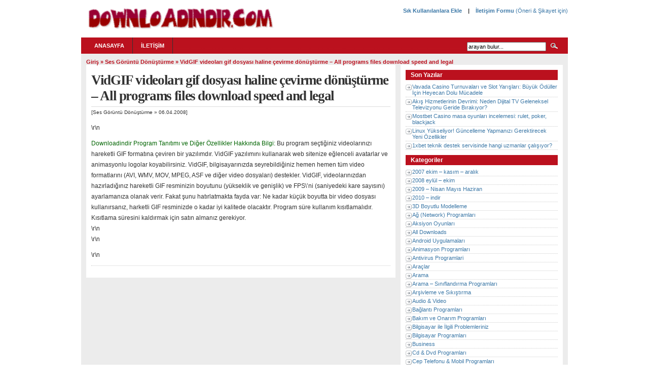

--- FILE ---
content_type: text/html; charset=UTF-8
request_url: https://downloadindir.com/vidgif-videolari-gif-dosyasi-haline-cevirme-donusturme-t6802.html
body_size: 39598
content:
<!DOCTYPE html>
<html lang="tr">
<head>
	<meta charset="UTF-8">
	<meta name="viewport" content="initial-scale=1.0, width=device-width">
	<title>VidGIF videoları gif dosyası haline çevirme dönüştürme - All programs files download speed and legal - Ücretsiz Türkçe Program İndirme Sitesi</title>
	<meta name='robots' content='index, follow, max-image-preview:large, max-snippet:-1, max-video-preview:-1' />

	<!-- This site is optimized with the Yoast SEO plugin v24.1 - https://yoast.com/wordpress/plugins/seo/ -->
	<meta name="description" content="Program download indir bedava free hemen indir yükle" />
	<link rel="canonical" href="https://downloadindir.com/vidgif-videolari-gif-dosyasi-haline-cevirme-donusturme-t6802.html" />
	<meta property="og:locale" content="tr_TR" />
	<meta property="og:type" content="article" />
	<meta property="og:title" content="VidGIF videoları gif dosyası haline çevirme dönüştürme - All programs files download speed and legal - Ücretsiz Türkçe Program İndirme Sitesi" />
	<meta property="og:description" content="Program download indir bedava free hemen indir yükle" />
	<meta property="og:url" content="https://downloadindir.com/vidgif-videolari-gif-dosyasi-haline-cevirme-donusturme-t6802.html" />
	<meta property="og:site_name" content="Ücretsiz Türkçe Program İndirme Sitesi" />
	<meta property="article:published_time" content="2008-04-06T07:24:00+00:00" />
	<meta property="article:modified_time" content="2022-01-27T07:39:23+00:00" />
	<meta name="author" content="admin" />
	<meta name="twitter:card" content="summary_large_image" />
	<meta name="twitter:label1" content="Yazan:" />
	<meta name="twitter:data1" content="admin" />
	<meta name="twitter:label2" content="Tahmini okuma süresi" />
	<meta name="twitter:data2" content="1 dakika" />
	<script type="application/ld+json" class="yoast-schema-graph">{"@context":"https://schema.org","@graph":[{"@type":"WebPage","@id":"https://downloadindir.com/vidgif-videolari-gif-dosyasi-haline-cevirme-donusturme-t6802.html","url":"https://downloadindir.com/vidgif-videolari-gif-dosyasi-haline-cevirme-donusturme-t6802.html","name":"VidGIF videoları gif dosyası haline çevirme dönüştürme - All programs files download speed and legal - Ücretsiz Türkçe Program İndirme Sitesi","isPartOf":{"@id":"https://downloadindir.com/#website"},"datePublished":"2008-04-06T07:24:00+00:00","dateModified":"2022-01-27T07:39:23+00:00","author":{"@id":"https://downloadindir.com/#/schema/person/4a91766bc17532e919272c5da21d5812"},"description":"Program download indir bedava free hemen indir yükle","breadcrumb":{"@id":"https://downloadindir.com/vidgif-videolari-gif-dosyasi-haline-cevirme-donusturme-t6802.html#breadcrumb"},"inLanguage":"tr","potentialAction":[{"@type":"ReadAction","target":["https://downloadindir.com/vidgif-videolari-gif-dosyasi-haline-cevirme-donusturme-t6802.html"]}]},{"@type":"BreadcrumbList","@id":"https://downloadindir.com/vidgif-videolari-gif-dosyasi-haline-cevirme-donusturme-t6802.html#breadcrumb","itemListElement":[{"@type":"ListItem","position":1,"name":"Anasayfa","item":"https://downloadindir.com/"},{"@type":"ListItem","position":2,"name":"VidGIF videoları gif dosyası haline çevirme dönüştürme &#8211; All programs files download speed and legal"}]},{"@type":"WebSite","@id":"https://downloadindir.com/#website","url":"https://downloadindir.com/","name":"Ücretsiz Türkçe Program İndirme Sitesi","description":"","potentialAction":[{"@type":"SearchAction","target":{"@type":"EntryPoint","urlTemplate":"https://downloadindir.com/?s={search_term_string}"},"query-input":{"@type":"PropertyValueSpecification","valueRequired":true,"valueName":"search_term_string"}}],"inLanguage":"tr"},{"@type":"Person","@id":"https://downloadindir.com/#/schema/person/4a91766bc17532e919272c5da21d5812","name":"admin","image":{"@type":"ImageObject","inLanguage":"tr","@id":"https://downloadindir.com/#/schema/person/image/","url":"https://secure.gravatar.com/avatar/0ab185f31986893329f21821f17c5e5325b7a05353776a1fe9c382052f57cb64?s=96&d=mm&r=g","contentUrl":"https://secure.gravatar.com/avatar/0ab185f31986893329f21821f17c5e5325b7a05353776a1fe9c382052f57cb64?s=96&d=mm&r=g","caption":"admin"},"sameAs":["https://downloadindir.com"],"url":"https://downloadindir.com/author/admin"}]}</script>
	<!-- / Yoast SEO plugin. -->


<link rel="alternate" type="application/rss+xml" title="Ücretsiz Türkçe Program İndirme Sitesi &raquo; VidGIF videoları gif dosyası haline çevirme dönüştürme &#8211; All programs files download speed and legal yorum akışı" href="https://downloadindir.com/vidgif-videolari-gif-dosyasi-haline-cevirme-donusturme-t6802.html/feed" />
<link rel="alternate" title="oEmbed (JSON)" type="application/json+oembed" href="https://downloadindir.com/wp-json/oembed/1.0/embed?url=https%3A%2F%2Fdownloadindir.com%2Fvidgif-videolari-gif-dosyasi-haline-cevirme-donusturme-t6802.html" />
<link rel="alternate" title="oEmbed (XML)" type="text/xml+oembed" href="https://downloadindir.com/wp-json/oembed/1.0/embed?url=https%3A%2F%2Fdownloadindir.com%2Fvidgif-videolari-gif-dosyasi-haline-cevirme-donusturme-t6802.html&#038;format=xml" />
<style id='wp-img-auto-sizes-contain-inline-css' type='text/css'>
img:is([sizes=auto i],[sizes^="auto," i]){contain-intrinsic-size:3000px 1500px}
/*# sourceURL=wp-img-auto-sizes-contain-inline-css */
</style>
<style id='wp-emoji-styles-inline-css' type='text/css'>

	img.wp-smiley, img.emoji {
		display: inline !important;
		border: none !important;
		box-shadow: none !important;
		height: 1em !important;
		width: 1em !important;
		margin: 0 0.07em !important;
		vertical-align: -0.1em !important;
		background: none !important;
		padding: 0 !important;
	}
/*# sourceURL=wp-emoji-styles-inline-css */
</style>
<style id='wp-block-library-inline-css' type='text/css'>
:root{--wp-block-synced-color:#7a00df;--wp-block-synced-color--rgb:122,0,223;--wp-bound-block-color:var(--wp-block-synced-color);--wp-editor-canvas-background:#ddd;--wp-admin-theme-color:#007cba;--wp-admin-theme-color--rgb:0,124,186;--wp-admin-theme-color-darker-10:#006ba1;--wp-admin-theme-color-darker-10--rgb:0,107,160.5;--wp-admin-theme-color-darker-20:#005a87;--wp-admin-theme-color-darker-20--rgb:0,90,135;--wp-admin-border-width-focus:2px}@media (min-resolution:192dpi){:root{--wp-admin-border-width-focus:1.5px}}.wp-element-button{cursor:pointer}:root .has-very-light-gray-background-color{background-color:#eee}:root .has-very-dark-gray-background-color{background-color:#313131}:root .has-very-light-gray-color{color:#eee}:root .has-very-dark-gray-color{color:#313131}:root .has-vivid-green-cyan-to-vivid-cyan-blue-gradient-background{background:linear-gradient(135deg,#00d084,#0693e3)}:root .has-purple-crush-gradient-background{background:linear-gradient(135deg,#34e2e4,#4721fb 50%,#ab1dfe)}:root .has-hazy-dawn-gradient-background{background:linear-gradient(135deg,#faaca8,#dad0ec)}:root .has-subdued-olive-gradient-background{background:linear-gradient(135deg,#fafae1,#67a671)}:root .has-atomic-cream-gradient-background{background:linear-gradient(135deg,#fdd79a,#004a59)}:root .has-nightshade-gradient-background{background:linear-gradient(135deg,#330968,#31cdcf)}:root .has-midnight-gradient-background{background:linear-gradient(135deg,#020381,#2874fc)}:root{--wp--preset--font-size--normal:16px;--wp--preset--font-size--huge:42px}.has-regular-font-size{font-size:1em}.has-larger-font-size{font-size:2.625em}.has-normal-font-size{font-size:var(--wp--preset--font-size--normal)}.has-huge-font-size{font-size:var(--wp--preset--font-size--huge)}.has-text-align-center{text-align:center}.has-text-align-left{text-align:left}.has-text-align-right{text-align:right}.has-fit-text{white-space:nowrap!important}#end-resizable-editor-section{display:none}.aligncenter{clear:both}.items-justified-left{justify-content:flex-start}.items-justified-center{justify-content:center}.items-justified-right{justify-content:flex-end}.items-justified-space-between{justify-content:space-between}.screen-reader-text{border:0;clip-path:inset(50%);height:1px;margin:-1px;overflow:hidden;padding:0;position:absolute;width:1px;word-wrap:normal!important}.screen-reader-text:focus{background-color:#ddd;clip-path:none;color:#444;display:block;font-size:1em;height:auto;left:5px;line-height:normal;padding:15px 23px 14px;text-decoration:none;top:5px;width:auto;z-index:100000}html :where(.has-border-color){border-style:solid}html :where([style*=border-top-color]){border-top-style:solid}html :where([style*=border-right-color]){border-right-style:solid}html :where([style*=border-bottom-color]){border-bottom-style:solid}html :where([style*=border-left-color]){border-left-style:solid}html :where([style*=border-width]){border-style:solid}html :where([style*=border-top-width]){border-top-style:solid}html :where([style*=border-right-width]){border-right-style:solid}html :where([style*=border-bottom-width]){border-bottom-style:solid}html :where([style*=border-left-width]){border-left-style:solid}html :where(img[class*=wp-image-]){height:auto;max-width:100%}:where(figure){margin:0 0 1em}html :where(.is-position-sticky){--wp-admin--admin-bar--position-offset:var(--wp-admin--admin-bar--height,0px)}@media screen and (max-width:600px){html :where(.is-position-sticky){--wp-admin--admin-bar--position-offset:0px}}

/*# sourceURL=wp-block-library-inline-css */
</style><style id='wp-block-paragraph-inline-css' type='text/css'>
.is-small-text{font-size:.875em}.is-regular-text{font-size:1em}.is-large-text{font-size:2.25em}.is-larger-text{font-size:3em}.has-drop-cap:not(:focus):first-letter{float:left;font-size:8.4em;font-style:normal;font-weight:100;line-height:.68;margin:.05em .1em 0 0;text-transform:uppercase}body.rtl .has-drop-cap:not(:focus):first-letter{float:none;margin-left:.1em}p.has-drop-cap.has-background{overflow:hidden}:root :where(p.has-background){padding:1.25em 2.375em}:where(p.has-text-color:not(.has-link-color)) a{color:inherit}p.has-text-align-left[style*="writing-mode:vertical-lr"],p.has-text-align-right[style*="writing-mode:vertical-rl"]{rotate:180deg}
/*# sourceURL=https://downloadindir.com/wp-includes/blocks/paragraph/style.min.css */
</style>
<style id='global-styles-inline-css' type='text/css'>
:root{--wp--preset--aspect-ratio--square: 1;--wp--preset--aspect-ratio--4-3: 4/3;--wp--preset--aspect-ratio--3-4: 3/4;--wp--preset--aspect-ratio--3-2: 3/2;--wp--preset--aspect-ratio--2-3: 2/3;--wp--preset--aspect-ratio--16-9: 16/9;--wp--preset--aspect-ratio--9-16: 9/16;--wp--preset--color--black: #000000;--wp--preset--color--cyan-bluish-gray: #abb8c3;--wp--preset--color--white: #ffffff;--wp--preset--color--pale-pink: #f78da7;--wp--preset--color--vivid-red: #cf2e2e;--wp--preset--color--luminous-vivid-orange: #ff6900;--wp--preset--color--luminous-vivid-amber: #fcb900;--wp--preset--color--light-green-cyan: #7bdcb5;--wp--preset--color--vivid-green-cyan: #00d084;--wp--preset--color--pale-cyan-blue: #8ed1fc;--wp--preset--color--vivid-cyan-blue: #0693e3;--wp--preset--color--vivid-purple: #9b51e0;--wp--preset--gradient--vivid-cyan-blue-to-vivid-purple: linear-gradient(135deg,rgb(6,147,227) 0%,rgb(155,81,224) 100%);--wp--preset--gradient--light-green-cyan-to-vivid-green-cyan: linear-gradient(135deg,rgb(122,220,180) 0%,rgb(0,208,130) 100%);--wp--preset--gradient--luminous-vivid-amber-to-luminous-vivid-orange: linear-gradient(135deg,rgb(252,185,0) 0%,rgb(255,105,0) 100%);--wp--preset--gradient--luminous-vivid-orange-to-vivid-red: linear-gradient(135deg,rgb(255,105,0) 0%,rgb(207,46,46) 100%);--wp--preset--gradient--very-light-gray-to-cyan-bluish-gray: linear-gradient(135deg,rgb(238,238,238) 0%,rgb(169,184,195) 100%);--wp--preset--gradient--cool-to-warm-spectrum: linear-gradient(135deg,rgb(74,234,220) 0%,rgb(151,120,209) 20%,rgb(207,42,186) 40%,rgb(238,44,130) 60%,rgb(251,105,98) 80%,rgb(254,248,76) 100%);--wp--preset--gradient--blush-light-purple: linear-gradient(135deg,rgb(255,206,236) 0%,rgb(152,150,240) 100%);--wp--preset--gradient--blush-bordeaux: linear-gradient(135deg,rgb(254,205,165) 0%,rgb(254,45,45) 50%,rgb(107,0,62) 100%);--wp--preset--gradient--luminous-dusk: linear-gradient(135deg,rgb(255,203,112) 0%,rgb(199,81,192) 50%,rgb(65,88,208) 100%);--wp--preset--gradient--pale-ocean: linear-gradient(135deg,rgb(255,245,203) 0%,rgb(182,227,212) 50%,rgb(51,167,181) 100%);--wp--preset--gradient--electric-grass: linear-gradient(135deg,rgb(202,248,128) 0%,rgb(113,206,126) 100%);--wp--preset--gradient--midnight: linear-gradient(135deg,rgb(2,3,129) 0%,rgb(40,116,252) 100%);--wp--preset--font-size--small: 13px;--wp--preset--font-size--medium: 20px;--wp--preset--font-size--large: 36px;--wp--preset--font-size--x-large: 42px;--wp--preset--spacing--20: 0.44rem;--wp--preset--spacing--30: 0.67rem;--wp--preset--spacing--40: 1rem;--wp--preset--spacing--50: 1.5rem;--wp--preset--spacing--60: 2.25rem;--wp--preset--spacing--70: 3.38rem;--wp--preset--spacing--80: 5.06rem;--wp--preset--shadow--natural: 6px 6px 9px rgba(0, 0, 0, 0.2);--wp--preset--shadow--deep: 12px 12px 50px rgba(0, 0, 0, 0.4);--wp--preset--shadow--sharp: 6px 6px 0px rgba(0, 0, 0, 0.2);--wp--preset--shadow--outlined: 6px 6px 0px -3px rgb(255, 255, 255), 6px 6px rgb(0, 0, 0);--wp--preset--shadow--crisp: 6px 6px 0px rgb(0, 0, 0);}:where(.is-layout-flex){gap: 0.5em;}:where(.is-layout-grid){gap: 0.5em;}body .is-layout-flex{display: flex;}.is-layout-flex{flex-wrap: wrap;align-items: center;}.is-layout-flex > :is(*, div){margin: 0;}body .is-layout-grid{display: grid;}.is-layout-grid > :is(*, div){margin: 0;}:where(.wp-block-columns.is-layout-flex){gap: 2em;}:where(.wp-block-columns.is-layout-grid){gap: 2em;}:where(.wp-block-post-template.is-layout-flex){gap: 1.25em;}:where(.wp-block-post-template.is-layout-grid){gap: 1.25em;}.has-black-color{color: var(--wp--preset--color--black) !important;}.has-cyan-bluish-gray-color{color: var(--wp--preset--color--cyan-bluish-gray) !important;}.has-white-color{color: var(--wp--preset--color--white) !important;}.has-pale-pink-color{color: var(--wp--preset--color--pale-pink) !important;}.has-vivid-red-color{color: var(--wp--preset--color--vivid-red) !important;}.has-luminous-vivid-orange-color{color: var(--wp--preset--color--luminous-vivid-orange) !important;}.has-luminous-vivid-amber-color{color: var(--wp--preset--color--luminous-vivid-amber) !important;}.has-light-green-cyan-color{color: var(--wp--preset--color--light-green-cyan) !important;}.has-vivid-green-cyan-color{color: var(--wp--preset--color--vivid-green-cyan) !important;}.has-pale-cyan-blue-color{color: var(--wp--preset--color--pale-cyan-blue) !important;}.has-vivid-cyan-blue-color{color: var(--wp--preset--color--vivid-cyan-blue) !important;}.has-vivid-purple-color{color: var(--wp--preset--color--vivid-purple) !important;}.has-black-background-color{background-color: var(--wp--preset--color--black) !important;}.has-cyan-bluish-gray-background-color{background-color: var(--wp--preset--color--cyan-bluish-gray) !important;}.has-white-background-color{background-color: var(--wp--preset--color--white) !important;}.has-pale-pink-background-color{background-color: var(--wp--preset--color--pale-pink) !important;}.has-vivid-red-background-color{background-color: var(--wp--preset--color--vivid-red) !important;}.has-luminous-vivid-orange-background-color{background-color: var(--wp--preset--color--luminous-vivid-orange) !important;}.has-luminous-vivid-amber-background-color{background-color: var(--wp--preset--color--luminous-vivid-amber) !important;}.has-light-green-cyan-background-color{background-color: var(--wp--preset--color--light-green-cyan) !important;}.has-vivid-green-cyan-background-color{background-color: var(--wp--preset--color--vivid-green-cyan) !important;}.has-pale-cyan-blue-background-color{background-color: var(--wp--preset--color--pale-cyan-blue) !important;}.has-vivid-cyan-blue-background-color{background-color: var(--wp--preset--color--vivid-cyan-blue) !important;}.has-vivid-purple-background-color{background-color: var(--wp--preset--color--vivid-purple) !important;}.has-black-border-color{border-color: var(--wp--preset--color--black) !important;}.has-cyan-bluish-gray-border-color{border-color: var(--wp--preset--color--cyan-bluish-gray) !important;}.has-white-border-color{border-color: var(--wp--preset--color--white) !important;}.has-pale-pink-border-color{border-color: var(--wp--preset--color--pale-pink) !important;}.has-vivid-red-border-color{border-color: var(--wp--preset--color--vivid-red) !important;}.has-luminous-vivid-orange-border-color{border-color: var(--wp--preset--color--luminous-vivid-orange) !important;}.has-luminous-vivid-amber-border-color{border-color: var(--wp--preset--color--luminous-vivid-amber) !important;}.has-light-green-cyan-border-color{border-color: var(--wp--preset--color--light-green-cyan) !important;}.has-vivid-green-cyan-border-color{border-color: var(--wp--preset--color--vivid-green-cyan) !important;}.has-pale-cyan-blue-border-color{border-color: var(--wp--preset--color--pale-cyan-blue) !important;}.has-vivid-cyan-blue-border-color{border-color: var(--wp--preset--color--vivid-cyan-blue) !important;}.has-vivid-purple-border-color{border-color: var(--wp--preset--color--vivid-purple) !important;}.has-vivid-cyan-blue-to-vivid-purple-gradient-background{background: var(--wp--preset--gradient--vivid-cyan-blue-to-vivid-purple) !important;}.has-light-green-cyan-to-vivid-green-cyan-gradient-background{background: var(--wp--preset--gradient--light-green-cyan-to-vivid-green-cyan) !important;}.has-luminous-vivid-amber-to-luminous-vivid-orange-gradient-background{background: var(--wp--preset--gradient--luminous-vivid-amber-to-luminous-vivid-orange) !important;}.has-luminous-vivid-orange-to-vivid-red-gradient-background{background: var(--wp--preset--gradient--luminous-vivid-orange-to-vivid-red) !important;}.has-very-light-gray-to-cyan-bluish-gray-gradient-background{background: var(--wp--preset--gradient--very-light-gray-to-cyan-bluish-gray) !important;}.has-cool-to-warm-spectrum-gradient-background{background: var(--wp--preset--gradient--cool-to-warm-spectrum) !important;}.has-blush-light-purple-gradient-background{background: var(--wp--preset--gradient--blush-light-purple) !important;}.has-blush-bordeaux-gradient-background{background: var(--wp--preset--gradient--blush-bordeaux) !important;}.has-luminous-dusk-gradient-background{background: var(--wp--preset--gradient--luminous-dusk) !important;}.has-pale-ocean-gradient-background{background: var(--wp--preset--gradient--pale-ocean) !important;}.has-electric-grass-gradient-background{background: var(--wp--preset--gradient--electric-grass) !important;}.has-midnight-gradient-background{background: var(--wp--preset--gradient--midnight) !important;}.has-small-font-size{font-size: var(--wp--preset--font-size--small) !important;}.has-medium-font-size{font-size: var(--wp--preset--font-size--medium) !important;}.has-large-font-size{font-size: var(--wp--preset--font-size--large) !important;}.has-x-large-font-size{font-size: var(--wp--preset--font-size--x-large) !important;}
/*# sourceURL=global-styles-inline-css */
</style>

<style id='classic-theme-styles-inline-css' type='text/css'>
/*! This file is auto-generated */
.wp-block-button__link{color:#fff;background-color:#32373c;border-radius:9999px;box-shadow:none;text-decoration:none;padding:calc(.667em + 2px) calc(1.333em + 2px);font-size:1.125em}.wp-block-file__button{background:#32373c;color:#fff;text-decoration:none}
/*# sourceURL=/wp-includes/css/classic-themes.min.css */
</style>
<link rel='stylesheet' id='style-downloadindir-css' href='https://downloadindir.com/wp-content/themes/downloadindir/style.css?ver=6.9' type='text/css' media='all' />
<link rel="https://api.w.org/" href="https://downloadindir.com/wp-json/" /><link rel="alternate" title="JSON" type="application/json" href="https://downloadindir.com/wp-json/wp/v2/posts/2554" /><link rel="EditURI" type="application/rsd+xml" title="RSD" href="https://downloadindir.com/xmlrpc.php?rsd" />
<meta name="generator" content="WordPress 6.9" />
<link rel='shortlink' href='https://downloadindir.com/?p=2554' />
	<link rel="shortcut icon" href="https://downloadindir.com/wp-content/themes/downloadindir/images/favicon.ico">
</head>
<body>
<div id="head" class="clearfloat">
	<div class="clearfloat">
		<div id="logo" class="left">
			<a href="/"><img src="https://downloadindir.com/wp-content/themes/downloadindir/images/logo.png" alt="2009,Güncel Haberler, Albümler"/></a>
			<div id="tagline"></div>
		</div>
		<p align="right"><b><a href="/">Sık Kullanılanlara Ekle</a>  &nbsp;&nbsp; | &nbsp;&nbsp;  <a href="/iletisim">İletişim Formu</b> (Öneri &amp; Şikayet için)</a></p>
		<div class="right">	</div>
	</div>
	<div id="navbar" class="clearfloat">
		<ul id="page-bar" class="left clearfloat">
			<li><a href="/">Anasayfa</a></li>
			<li><a href="/iletisim" title="İletişim">İletişim</a></li>
		</ul>
		<form method="get" id="searchform" class="left" action="/">
			<div>
				<input type="text" value="arayan bulur..." value="" name="s" id="s" onfocus="this.value=''" title="Enter the terms you wish to search for."/>
				<input type="image" src="https://downloadindir.com/wp-content/themes/downloadindir/images/magnify.gif" id="searchsubmit"/>
			</div>
		</form>
	</div>
</div>
<div id="page" class="clearfloat">
	<div id="bottom" class="clearfloat">
		<div class="breadcrumbs"><a href="https://downloadindir.com/">Giriş</a> &raquo; <a href="https://downloadindir.com/category/ses-goruntu-donusturme">Ses Görüntü Dönüştürme</a> &raquo; <span>VidGIF videoları gif dosyası haline çevirme dönüştürme &#8211; All programs files download speed and legal</span></div>		<div id="content">
			<div id="post-2554" class="post-2554 post type-post status-publish format-standard hentry category-ses-goruntu-donusturme">
	<h1 class="title">VidGIF videoları gif dosyası haline çevirme dönüştürme &#8211; All programs files download speed and legal</h1>
	<div class="meta">
		[<a href="https://downloadindir.com/category/ses-goruntu-donusturme" rel="category tag">Ses Görüntü Dönüştürme</a> &raquo; 06.04.2008]
	</div>
	<div class="entry clearfloat">
		<p>\r\n</p>
<p><font color="DarkGreen">Downloadindir Program Tanıtımı ve Diğer Özellikler Hakkında Bilgi:</font> Bu program seçtiğiniz videolarınızı hareketli GIF formatına çeviren bir yazılımdır. VidGIF yazılımını kullanarak web sitenize eğlenceli avatarlar ve animasyonlu logolar koyabilirsiniz. VidGIF, bilgisayarınızda seyrebildiğiniz hemen hemen tüm video formatlarını (AVI, WMV, MOV, MPEG, ASF ve diğer video dosyaları) destekler. VidGIF, videolarınızdan hazırladığınız hareketli GIF resminizin boyutunu (yükseklik ve genişlik) ve FPS\&#8217;ni (saniyedeki kare sayısını) ayarlamanıza olanak verir. Fakat şunu hatırlatmakta fayda var: Ne kadar küçük boyutta bir video dosyası kullanırsanız, harketli GIF resminizde o kadar iyi kalitede olacaktır. Program süre kullanım kısıtlamalıdır. Kısıtlama süresini kaldırmak için satın almanız gerekiyor.<br />
\r\n<br />
\r\n</p>
<p>\r\n</p>
	</div>
</div>
		</div>
		<div id="sidebar">
			<div id="sidebar-top"> 
				
		<div id="recent-posts-2" class="widget widget_recent_entries">
		<h3 class="widget-title">Son Yazılar</h3>
		<ul>
											<li>
					<a href="https://downloadindir.com/vavada-casino-turnuvalari-ve-slot-yarislari-buyuk-oduller-icin-heyecan-dolu-mucadele.html">Vavada Casino Turnuvaları ve Slot Yarışları: Büyük Ödüller İçin Heyecan Dolu Mücadele</a>
									</li>
											<li>
					<a href="https://downloadindir.com/akis-hizmetlerinin-devrimi-neden-dijital-tv-geleneksel-televizyonu-geride-birakiyor.html">Akış Hizmetlerinin Devrimi: Neden Dijital TV Geleneksel Televizyonu Geride Bırakıyor?</a>
									</li>
											<li>
					<a href="https://downloadindir.com/mostbet-casino-masa-oyunlari-incelemesi-rulet-poker-blackjack.html">Mostbet Casino masa oyunları incelemesi: rulet, poker, blackjack</a>
									</li>
											<li>
					<a href="https://downloadindir.com/linux-yukseliyor-guncelleme-yapmanizi-gerektirecek-yeni-ozellikler.html">Linux Yükseliyor! Güncelleme Yapmanızı Gerektirecek Yeni Özellikler</a>
									</li>
											<li>
					<a href="https://downloadindir.com/1xbet-teknik-destek-servisinde-hangi-uzmanlar-calisiyor.html">1xbet teknik destek servisinde hangi uzmanlar çalışıyor?</a>
									</li>
					</ul>

		</div><div id="categories-3" class="widget widget_categories"><h3 class="widget-title">Kategoriler</h3>
			<ul>
					<li class="cat-item cat-item-25"><a href="https://downloadindir.com/category/2007-ekim-kasim-aralik">2007 ekim &#8211; kasım &#8211; aralık</a>
</li>
	<li class="cat-item cat-item-28"><a href="https://downloadindir.com/category/2008-eylul-ekim">2008 eylül &#8211; ekim</a>
</li>
	<li class="cat-item cat-item-40"><a href="https://downloadindir.com/category/2009-nisan-mayis-haziran">2009 &#8211; Nisan Mayıs Haziran</a>
</li>
	<li class="cat-item cat-item-54"><a href="https://downloadindir.com/category/2010-indir">2010 &#8211; indir</a>
</li>
	<li class="cat-item cat-item-19"><a href="https://downloadindir.com/category/3d-boyutlu-modelleme">3D Boyutlu Modelleme</a>
</li>
	<li class="cat-item cat-item-32"><a href="https://downloadindir.com/category/ag-network-programlari">Ağ (Network) Programları</a>
</li>
	<li class="cat-item cat-item-23"><a href="https://downloadindir.com/category/aksiyon-oyunlari">Aksiyon Oyunları</a>
</li>
	<li class="cat-item cat-item-65"><a href="https://downloadindir.com/category/all-downloads">All Downloads</a>
</li>
	<li class="cat-item cat-item-76"><a href="https://downloadindir.com/category/android-uygulamalari">Android Uygulamaları</a>
</li>
	<li class="cat-item cat-item-16"><a href="https://downloadindir.com/category/animasyon-programlari">Animasyon Programları</a>
</li>
	<li class="cat-item cat-item-15"><a href="https://downloadindir.com/category/antivirus-programlari">Antivirus Programlari</a>
</li>
	<li class="cat-item cat-item-62"><a href="https://downloadindir.com/category/araclar">Araçlar</a>
</li>
	<li class="cat-item cat-item-7"><a href="https://downloadindir.com/category/arama">Arama</a>
</li>
	<li class="cat-item cat-item-39"><a href="https://downloadindir.com/category/arama-siniflandirma-programlari">Arama &#8211; Sınıflandırma Programları</a>
</li>
	<li class="cat-item cat-item-29"><a href="https://downloadindir.com/category/arsivleme-ve-sikistirma">Arşivleme ve Sıkıştırma</a>
</li>
	<li class="cat-item cat-item-66"><a href="https://downloadindir.com/category/audio-video">Audio &amp; Video</a>
</li>
	<li class="cat-item cat-item-35"><a href="https://downloadindir.com/category/baglanti-programlari">Bağlantı Programları</a>
</li>
	<li class="cat-item cat-item-33"><a href="https://downloadindir.com/category/bakim-ve-onarim-programlari">Bakım ve Onarım Programları</a>
</li>
	<li class="cat-item cat-item-81"><a href="https://downloadindir.com/category/bilgisayar-ile-ilgili-problemleriniz">Bilgisayar ile İlgili Problemleriniz</a>
</li>
	<li class="cat-item cat-item-50"><a href="https://downloadindir.com/category/bilgisayar-programlari">Bilgisayar Programları</a>
</li>
	<li class="cat-item cat-item-67"><a href="https://downloadindir.com/category/business">Business</a>
</li>
	<li class="cat-item cat-item-2"><a href="https://downloadindir.com/category/cd-dvd-programlari">Cd &amp; Dvd Programları</a>
</li>
	<li class="cat-item cat-item-41"><a href="https://downloadindir.com/category/cep-telefonu-mobil-programlari">Cep Telefonu &amp; Mobil Programları</a>
</li>
	<li class="cat-item cat-item-48"><a href="https://downloadindir.com/category/cesitli-internet-programlari">Çeşitli İnternet Programları</a>
</li>
	<li class="cat-item cat-item-24"><a href="https://downloadindir.com/category/cesitli-oyunlar">Çeşitli Oyunlar</a>
</li>
	<li class="cat-item cat-item-3"><a href="https://downloadindir.com/category/cesitli-programlar">Çeşitli Programlar</a>
</li>
	<li class="cat-item cat-item-58"><a href="https://downloadindir.com/category/cevrimdisi-tarayici">Çevrimdışı Tarayıcı</a>
</li>
	<li class="cat-item cat-item-68"><a href="https://downloadindir.com/category/developer-tools">Developer Tools</a>
</li>
	<li class="cat-item cat-item-6"><a href="https://downloadindir.com/category/diger-resim-programlari">Diğer Resim Programları</a>
</li>
	<li class="cat-item cat-item-17"><a href="https://downloadindir.com/category/dini-programlar">Dini Programlar</a>
</li>
	<li class="cat-item cat-item-14"><a href="https://downloadindir.com/category/dosya-surucu-yonetimi">Dosya &amp; Sürücü Yönetimi</a>
</li>
	<li class="cat-item cat-item-47"><a href="https://downloadindir.com/category/dosya-paylasim-programlari">Dosya Paylaşım Programları</a>
</li>
	<li class="cat-item cat-item-38"><a href="https://downloadindir.com/category/download-top10">Download Top10</a>
</li>
	<li class="cat-item cat-item-60"><a href="https://downloadindir.com/category/driver">Driver</a>
</li>
	<li class="cat-item cat-item-63"><a href="https://downloadindir.com/category/duvar-kagidi-programlari">Duvar Kağıdı &amp; Programları</a>
</li>
	<li class="cat-item cat-item-37"><a href="https://downloadindir.com/category/e-posta-programlari">E-posta Programları</a>
</li>
	<li class="cat-item cat-item-30"><a href="https://downloadindir.com/category/ekim-2010">Ekim 2010</a>
</li>
	<li class="cat-item cat-item-20"><a href="https://downloadindir.com/category/ekran-koruyucular">Ekran Koruyucular</a>
</li>
	<li class="cat-item cat-item-72"><a href="https://downloadindir.com/category/eylul-2011">Eylül 2011</a>
</li>
	<li class="cat-item cat-item-69"><a href="https://downloadindir.com/category/games">Games</a>
</li>
	<li class="cat-item cat-item-12"><a href="https://downloadindir.com/category/gerekli-programlar">Gerekli Programlar</a>
</li>
	<li class="cat-item cat-item-21"><a href="https://downloadindir.com/category/grafik-yamalari">Grafik Yamaları</a>
</li>
	<li class="cat-item cat-item-64"><a href="https://downloadindir.com/category/guncel-programlar">Güncel Programlar</a>
</li>
	<li class="cat-item cat-item-52"><a href="https://downloadindir.com/category/guvenlik-programlari">Güvenlik Programları</a>
</li>
	<li class="cat-item cat-item-44"><a href="https://downloadindir.com/category/internet-programlari">İnternet Programları</a>
</li>
	<li class="cat-item cat-item-51"><a href="https://downloadindir.com/category/klasik-oyunlar">Klasik Oyunlar</a>
</li>
	<li class="cat-item cat-item-36"><a href="https://downloadindir.com/category/kurulum-ekle-kaldir">Kurulum Ekle &amp; Kaldır</a>
</li>
	<li class="cat-item cat-item-77"><a href="https://downloadindir.com/category/linux-ve-linux-yazilimlari">Linux ve Linux Yazılımları</a>
</li>
	<li class="cat-item cat-item-74"><a href="https://downloadindir.com/category/macera-oyunlari">Macera Oyunları</a>
</li>
	<li class="cat-item cat-item-71"><a href="https://downloadindir.com/category/masaustu-programlar">Masaüstü Programlar</a>
</li>
	<li class="cat-item cat-item-61"><a href="https://downloadindir.com/category/mobil-cihazlar">Mobil Cihazlar</a>
</li>
	<li class="cat-item cat-item-83"><a href="https://downloadindir.com/category/network-ve-guvenlik">Network ve Güvenlik</a>
</li>
	<li class="cat-item cat-item-80"><a href="https://downloadindir.com/category/oyunlar">Oyunlar</a>
</li>
	<li class="cat-item cat-item-75"><a href="https://downloadindir.com/category/ozel-tanitimlar">Özel Tanıtımlar</a>
</li>
	<li class="cat-item cat-item-57"><a href="https://downloadindir.com/category/pc-ve-genel-donanim">Pc ve Genel Donanım</a>
</li>
	<li class="cat-item cat-item-53"><a href="https://downloadindir.com/category/program-yama-ek">Program Yama &#8211; Ek</a>
</li>
	<li class="cat-item cat-item-8"><a href="https://downloadindir.com/category/programlama-dili">Programlama Dili</a>
</li>
	<li class="cat-item cat-item-79"><a href="https://downloadindir.com/category/programlar">Programlar</a>
</li>
	<li class="cat-item cat-item-9"><a href="https://downloadindir.com/category/resim-duzenleme">Resim Düzenleme</a>
</li>
	<li class="cat-item cat-item-22"><a href="https://downloadindir.com/category/resim-goruntuleme-programlari">Resim Görüntüleme Programları</a>
</li>
	<li class="cat-item cat-item-73"><a href="https://downloadindir.com/category/resim-programlari">Resim Programları</a>
</li>
	<li class="cat-item cat-item-78"><a href="https://downloadindir.com/category/sans-oyunlari">Şans oyunları</a>
</li>
	<li class="cat-item cat-item-11"><a href="https://downloadindir.com/category/ses-goruntu-donusturme">Ses Görüntü Dönüştürme</a>
</li>
	<li class="cat-item cat-item-4"><a href="https://downloadindir.com/category/ses-goruntu-duzenleme">Ses Görüntü Düzenleme</a>
</li>
	<li class="cat-item cat-item-82"><a href="https://downloadindir.com/category/ses-programlari">Ses Programları</a>
</li>
	<li class="cat-item cat-item-13"><a href="https://downloadindir.com/category/ses-video-oynaticilar">Ses Video Oynatıcılar</a>
</li>
	<li class="cat-item cat-item-5"><a href="https://downloadindir.com/category/sifreleme-ve-guvenlik">Şifreleme ve Güvenlik</a>
</li>
	<li class="cat-item cat-item-45"><a href="https://downloadindir.com/category/simge-duzenleyiciler">Simge Düzenleyiciler</a>
</li>
	<li class="cat-item cat-item-59"><a href="https://downloadindir.com/category/simulasyon-oyunlari">Simulasyon Oyunları</a>
</li>
	<li class="cat-item cat-item-49"><a href="https://downloadindir.com/category/sistem-ek-yama">Sistem Ek / Yama</a>
</li>
	<li class="cat-item cat-item-10"><a href="https://downloadindir.com/category/sistem-yonetimi">Sistem Yönetimi</a>
</li>
	<li class="cat-item cat-item-42"><a href="https://downloadindir.com/category/strateji-oyunlari">Strateji Oyunları</a>
</li>
	<li class="cat-item cat-item-56"><a href="https://downloadindir.com/category/teknik-destek">Teknik Destek</a>
</li>
	<li class="cat-item cat-item-46"><a href="https://downloadindir.com/category/teknoloji-haberleri">Teknoloji Haberleri</a>
</li>
	<li class="cat-item cat-item-43"><a href="https://downloadindir.com/category/temalar">Temalar</a>
</li>
	<li class="cat-item cat-item-55"><a href="https://downloadindir.com/category/tv-radyo">TV &amp; Radyo</a>
</li>
	<li class="cat-item cat-item-1"><a href="https://downloadindir.com/category/uncategorized">Uncategorized</a>
</li>
	<li class="cat-item cat-item-70"><a href="https://downloadindir.com/category/utilities-drivers">Utilities &amp; Drivers</a>
</li>
	<li class="cat-item cat-item-84"><a href="https://downloadindir.com/category/windows-ve-windows-yazilimlari">Windows ve Windows Yazılımları</a>
</li>
	<li class="cat-item cat-item-31"><a href="https://downloadindir.com/category/yamalar-ve-cozuculer">Yamalar ve Çözücüler</a>
</li>
	<li class="cat-item cat-item-34"><a href="https://downloadindir.com/category/yararli-programlar">Yararlı Programlar</a>
</li>
	<li class="cat-item cat-item-27"><a href="https://downloadindir.com/category/yazi-programlari">Yazı Programları</a>
</li>
	<li class="cat-item cat-item-26"><a href="https://downloadindir.com/category/yazi-tipleri-ve-araclari">Yazı Tipleri ve Araçları</a>
</li>
	<li class="cat-item cat-item-18"><a href="https://downloadindir.com/category/zeka-oyunlari">Zeka Oyunları</a>
</li>
			</ul>

			</div><div id="block-2" class="widget widget_block widget_text">
<p></p>
</div>			</div>
		</div>
	</div>
</div>
<div id="footer">
	<h6><center>Copyright © 2026 ~ Downloadindir.com Tüm Hakları Saklıdır. Bizim tərəfdaşlarımız <a 
</div>
<script type="speculationrules">
{"prefetch":[{"source":"document","where":{"and":[{"href_matches":"/*"},{"not":{"href_matches":["/wp-*.php","/wp-admin/*","/wp-content/uploads/*","/wp-content/*","/wp-content/plugins/*","/wp-content/themes/downloadindir/*","/*\\?(.+)"]}},{"not":{"selector_matches":"a[rel~=\"nofollow\"]"}},{"not":{"selector_matches":".no-prefetch, .no-prefetch a"}}]},"eagerness":"conservative"}]}
</script>
<script id="wp-emoji-settings" type="application/json">
{"baseUrl":"https://s.w.org/images/core/emoji/17.0.2/72x72/","ext":".png","svgUrl":"https://s.w.org/images/core/emoji/17.0.2/svg/","svgExt":".svg","source":{"concatemoji":"https://downloadindir.com/wp-includes/js/wp-emoji-release.min.js?ver=6.9"}}
</script>
<script type="module">
/* <![CDATA[ */
/*! This file is auto-generated */
const a=JSON.parse(document.getElementById("wp-emoji-settings").textContent),o=(window._wpemojiSettings=a,"wpEmojiSettingsSupports"),s=["flag","emoji"];function i(e){try{var t={supportTests:e,timestamp:(new Date).valueOf()};sessionStorage.setItem(o,JSON.stringify(t))}catch(e){}}function c(e,t,n){e.clearRect(0,0,e.canvas.width,e.canvas.height),e.fillText(t,0,0);t=new Uint32Array(e.getImageData(0,0,e.canvas.width,e.canvas.height).data);e.clearRect(0,0,e.canvas.width,e.canvas.height),e.fillText(n,0,0);const a=new Uint32Array(e.getImageData(0,0,e.canvas.width,e.canvas.height).data);return t.every((e,t)=>e===a[t])}function p(e,t){e.clearRect(0,0,e.canvas.width,e.canvas.height),e.fillText(t,0,0);var n=e.getImageData(16,16,1,1);for(let e=0;e<n.data.length;e++)if(0!==n.data[e])return!1;return!0}function u(e,t,n,a){switch(t){case"flag":return n(e,"\ud83c\udff3\ufe0f\u200d\u26a7\ufe0f","\ud83c\udff3\ufe0f\u200b\u26a7\ufe0f")?!1:!n(e,"\ud83c\udde8\ud83c\uddf6","\ud83c\udde8\u200b\ud83c\uddf6")&&!n(e,"\ud83c\udff4\udb40\udc67\udb40\udc62\udb40\udc65\udb40\udc6e\udb40\udc67\udb40\udc7f","\ud83c\udff4\u200b\udb40\udc67\u200b\udb40\udc62\u200b\udb40\udc65\u200b\udb40\udc6e\u200b\udb40\udc67\u200b\udb40\udc7f");case"emoji":return!a(e,"\ud83e\u1fac8")}return!1}function f(e,t,n,a){let r;const o=(r="undefined"!=typeof WorkerGlobalScope&&self instanceof WorkerGlobalScope?new OffscreenCanvas(300,150):document.createElement("canvas")).getContext("2d",{willReadFrequently:!0}),s=(o.textBaseline="top",o.font="600 32px Arial",{});return e.forEach(e=>{s[e]=t(o,e,n,a)}),s}function r(e){var t=document.createElement("script");t.src=e,t.defer=!0,document.head.appendChild(t)}a.supports={everything:!0,everythingExceptFlag:!0},new Promise(t=>{let n=function(){try{var e=JSON.parse(sessionStorage.getItem(o));if("object"==typeof e&&"number"==typeof e.timestamp&&(new Date).valueOf()<e.timestamp+604800&&"object"==typeof e.supportTests)return e.supportTests}catch(e){}return null}();if(!n){if("undefined"!=typeof Worker&&"undefined"!=typeof OffscreenCanvas&&"undefined"!=typeof URL&&URL.createObjectURL&&"undefined"!=typeof Blob)try{var e="postMessage("+f.toString()+"("+[JSON.stringify(s),u.toString(),c.toString(),p.toString()].join(",")+"));",a=new Blob([e],{type:"text/javascript"});const r=new Worker(URL.createObjectURL(a),{name:"wpTestEmojiSupports"});return void(r.onmessage=e=>{i(n=e.data),r.terminate(),t(n)})}catch(e){}i(n=f(s,u,c,p))}t(n)}).then(e=>{for(const n in e)a.supports[n]=e[n],a.supports.everything=a.supports.everything&&a.supports[n],"flag"!==n&&(a.supports.everythingExceptFlag=a.supports.everythingExceptFlag&&a.supports[n]);var t;a.supports.everythingExceptFlag=a.supports.everythingExceptFlag&&!a.supports.flag,a.supports.everything||((t=a.source||{}).concatemoji?r(t.concatemoji):t.wpemoji&&t.twemoji&&(r(t.twemoji),r(t.wpemoji)))});
//# sourceURL=https://downloadindir.com/wp-includes/js/wp-emoji-loader.min.js
/* ]]> */
</script>
</body>
</html>